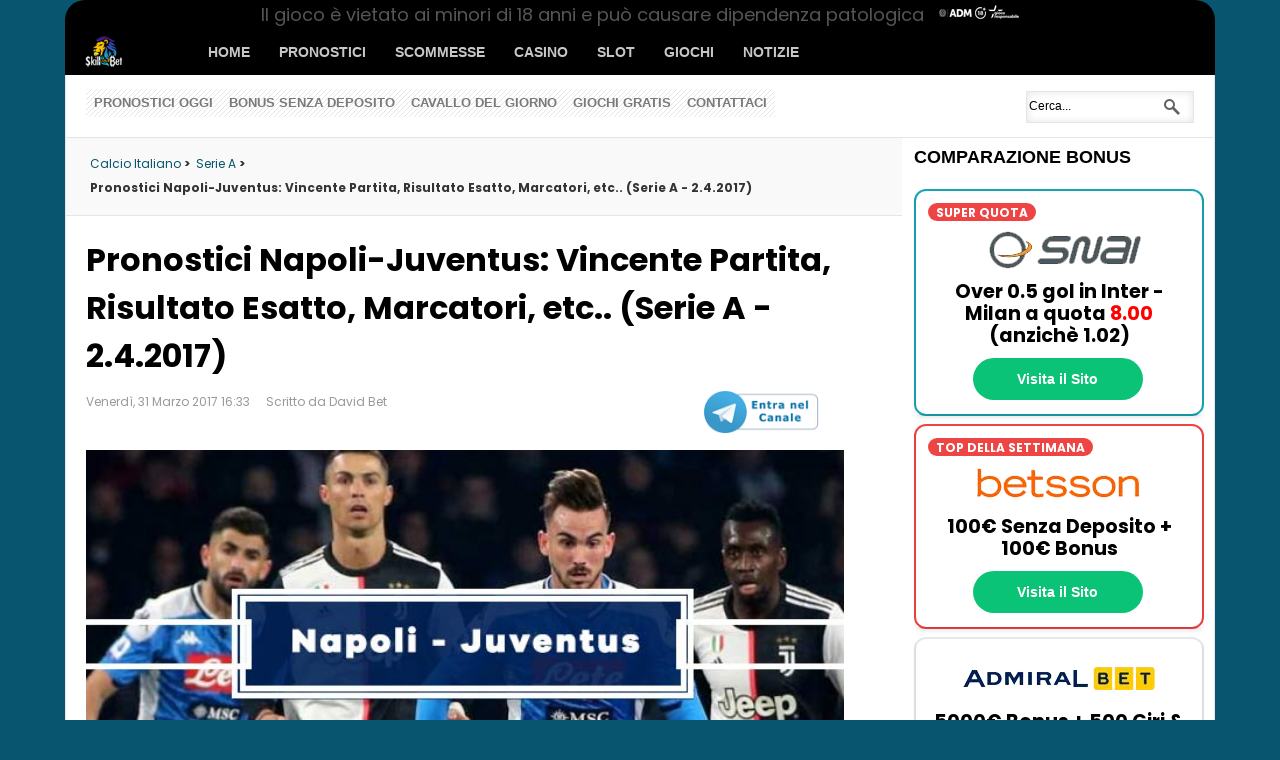

--- FILE ---
content_type: text/css
request_url: https://www.skillandbet.com/templates/gk_news/css/small.desktop.css
body_size: 707
content:
/*
#------------------------------------------------------------------------
# News - December Joomla! template (for Joomla 2.5)
#
# Copyright (C) 2007-2012 Gavick.com. All Rights Reserved.
# License:  Copyrighted Commercial Software
# Website:  http://www.gavick.com
# Support:  support@gavick.com
 */
 
.gkPage,
#gkBottom1,
#gkBottom2,
#gkFooter {
	margin: 0 10px!important;
}

#gkPageContent {
	width: auto;
}

.gkMenu > ul > li > a {
	padding: 0 7px;
}

#gkTopMenu {
	width: 100%;
}

#gkSocial {
	clear: both;
	margin-top: 10px;
}

#gkSearch {
	float: left;
	margin-top: 10px;
}

.box {
	padding: 10px;
}

.menu li {
	margin: 0 -10px;
}

.box .header {
	padding-bottom: 8px;
}

#gkFooterNav {
	float: none;
	text-align: center;
	width: 100%;
}

#gkFooterNav ul {
	display: inline-block;
	text-align: center;
}

#gkFooterNav ul li {
	display: inline-block;
	float: none;
}

#gkCopyrights {
	clear: both;
	float: none;
	text-align: center;
}

#aamsdisclaimer, .overlay, .overlay2{
display:none!important;
}

.takeover{
    background-attachment: scroll !important;
    background-clip: border-box !important;
    background-color: rgba(0, 0, 0, 0) !important;
    background-image: none !important;
    background-origin: padding-box !important;
    background-position: 0 0 !important;
    background-repeat: repeat !important;
    background-size: auto auto !important;
    padding-top: 0 !important;
}

.home-offers{width:100%; max-width:100%; font-size: 1.2rem;line-height:1.8rem; margin-top:0.5rem;}
.nomobiledisplay{display:inline-flex;}

section#gkBannerTop, section#gkPageTop, .gkpage{
width:100%!important;
}

.bannergroupNF .banneritem{margin-left:10px!important;display:inline;}

--- FILE ---
content_type: text/css
request_url: https://www.skillandbet.com/templates/gk_news/css/small.tablet.css
body_size: 721
content:
/*
#------------------------------------------------------------------------
# News - December Joomla! template (for Joomla 2.5)
#
# Copyright (C) 2007-2012 Gavick.com. All Rights Reserved.
# License:  Copyrighted Commercial Software
# Website:  http://www.gavick.com
# Support:  support@gavick.com
 */
 
#gkContent {
	background-image: none!important;
} 

#gkContent #gkContentWrap {
	border-bottom: 1px solid #e5e5e5;
	width: 100%!important;
}

#gkContent #gkInset {
	clear: both;
	width: 100%!important;
}

#gkInset .box,
#gkInset .box.light,
#gkInset .box.pattern {
	float: left;
	margin: 0 0 30px 0!important;
	width: 50%;
}
#gkInset.gkOnlyOne .box {
	width: 100%!important;
}

#gkInset .box:nth-child(2n+1) {
	clear: both!important;
}
#gkInset .box:nth-child(odd) {
	padding-right: 10px;	
}
#gkInset .box:nth-child(even) {
	padding-left: 10px;
}

.itemsContainer .itemsContainerWrap, 
.itemContainer .itemsContainerWrap {
	margin: 0!important;	
}

#aamsdisclaimer, .overlay, .overlay2{
display:none!important;
}

.gplus1{
display:block!important;
left:0!important;
}

.takeover{
    background-attachment: scroll !important;
    background-clip: border-box !important;
    background-color: rgba(0, 0, 0, 0) !important;
    background-image: none !important;
    background-origin: padding-box !important;
    background-position: 0 0 !important;
    background-repeat: repeat !important;
    background-size: auto auto !important;
    padding-top: 0 !important;
}

.home-offers{width:100%; max-width:100%; font-size: 1.2rem;line-height:1.8rem; margin-top:0.5rem;}
.nomobiledisplay{display:inline-flex;}

section#gkBannerTop, section#gkPageTop, .gkpage{
width:100%!important;
}


.bannergroupNF .banneritem{margin-left:10px!important;display:inline;}

--- FILE ---
content_type: text/css; charset=UTF-8
request_url: https://www.skillandbet.com/plugins/system/jch_optimize/assets/gz/30/0/7f3a5d366a421a19ff7d151bbd11a0f0.css
body_size: 4556
content:
@charset "utf-8";

@media (max-width:1150px){.gkPage,#gkBottom1,#gkBottom2,#gkFooter{margin:0 10px!important}#gkPageContent{width:auto}.gkMenu>ul>li>a{padding:0 7px}#gkTopMenu{width:100%}#gkSocial{clear:both;margin-top:10px}#gkSearch{float:left;margin-top:10px}.box{padding:10px}.menu li{margin:0 -10px}.box .header{padding-bottom:8px}#gkFooterNav{float:none;text-align:center;width:100%}#gkFooterNav ul{display:inline-block;text-align:center}#gkFooterNav ul li{display:inline-block;float:none}#gkCopyrights{clear:both;float:none;text-align:center}#aamsdisclaimer,.overlay,.overlay2{display:none!important}.takeover{background-attachment:scroll !important;background-clip:border-box !important;background-color:rgba(0,0,0,0) !important;background-image:none !important;background-origin:padding-box !important;background-position:0 0 !important;background-repeat:repeat !important;background-size:auto auto !important;padding-top:0 !important}.home-offers{width:100%;max-width:100%;font-size:1.2rem;line-height:1.8rem;margin-top:0.5rem}.nomobiledisplay{display:inline-flex}section#gkBannerTop,section#gkPageTop,.gkpage{width:100%!important}.bannergroupNF .banneritem{margin-left:10px!important;display:inline}}
@media (max-width:1030px){body{background-color:#fff!important;background-image:none!important}#gkPageContent{background-image:none!important}#gkContent,#gkSidebar{width:100% !important}#gkContent{border-bottom:1px solid #e5e5e5}#gkSidebar{padding:0!important}#gkSidebar .box{float:left;margin-top:0!important;margin-bottom:30px!important;width:100%}#gkSidebar.gkOnlyOne .box{width:100%!important}#gkSidebar .box:nth-child(2n+1){clear:both!important}#gkSidebar .box:nth-child(odd){padding-right:10px}#gkSidebar .box:nth-child(even){padding-left:10px}.box.notablet{display:none!important}.box.nomobile{display:block!important}.box.onlytablet{display:block!important}.box.onlymobile{display:none!important}.contact .contact-image{float:left !important}.contact .contact-address{clear:both !important;padding-top:20px !important}.contact .contact-form input[type="text"],.contact .contact-form input[type="email"],.contact .contact-form textarea{width:100% !important}#sbox-window,#sbox-window iframe{width:720px!important;max-width:720px!important;left:10px!important}#gkMobileMenu{background:transparent url(/templates/gk_news/images/tablet_menu_btn.png) no-repeat 16px center;float:right;margin-top:5px;position:relative}#gkExtraMenu{display:none!important}#gkMainMenu{border:none!important;clear:none!important;float:left;text-indent:15px;width:64px!important}#gkMobileMenu select{width:64px;height:32px;-ms-filter:"progid:DXImageTransform.Microsoft.Alpha(Opacity=0)";filter:alpha(opacity=0);opacity:0;position:absolute;left:0;top:0}#gkMobileMenu{display:block!important;font-size:18px;height:32px;line-height:44px;position:relative;width:50px;text-indent:-9999px}body .gkCols4 .box{margin-bottom:30px!important}body .gkCols4 .box.gkmod-1{width:100%}body .gkCols4 .box.gkmod-2{width:50%}body .gkCols4 .box.gkmod-3{width:50%}body .gkCols4 .box.gkmod-4,body .gkCols4 .box.gkmod-more{width:50%}body .gkCols4 .box:nth-child(2n+1){clear:both}body .gkCols4 .box.gkmod-more.gkmod-last-1:last-child{width:100%!important}body .gkCols4 .box.gkmod-more.gkmod-last-2:last-child,body .gkCols4 .box.gkmod-more.gkmod-last-2:nth-last-child(2){width:50%!important}body .gkCols4 .box.gkmod-more.gkmod-last-3:last-child,body .gkCols4 .box.gkmod-more.gkmod-last-3:nth-last-child(2),body .gkCols4 .box.gkmod-more.gkmod-last-3:nth-last-child(3){width:50%!important}body .gkCols6 .box{margin-bottom:30px!important}body .gkCols6 .box.gkmod-1{width:100%}body .gkCols6 .box.gkmod-2{width:50%}body .gkCols6 .box.gkmod-3{width:33.3%}body .gkCols6 .box.gkmod-4,body .gkCols6 .box.gkmod-more{width:33.3%}body .gkCols6 .box.gkmod-5,body .gkCols6 .box.gkmod-more{width:33.3%}body .gkCols6 .box.gkmod-6,body .gkCols6 .box.gkmod-more{width:33.3%}body .gkCols6 .box:nth-child(3n+1){clear:both}body .gkCols6 .box.gkmod-more.gkmod-last-1:last-child{width:100%!important}body .gkCols6 .box.gkmod-more.gkmod-last-2:last-child,body .gkCols6 .box.gkmod-more.gkmod-last-2:nth-last-child(2){width:50%!important}body .gkCols6 .box.gkmod-more.gkmod-last-3:last-child,body .gkCols6 .box.gkmod-more.gkmod-last-3:nth-last-child(2),body .gkCols6 .box.gkmod-more.gkmod-last-3:nth-last-child(3){width:33.3%!important}body .gkCols6 .box.gkmod-more.gkmod-last-4:last-child,body .gkCols6 .box.gkmod-more.gkmod-last-4:nth-last-child(2),body .gkCols6 .box.gkmod-more.gkmod-last-4:nth-last-child(3),body .gkCols6 .box.gkmod-more.gkmod-last-4:nth-last-child(4){width:33.3%!important}body .gkCols6 .box.gkmod-more.gkmod-last-5:last-child,body .gkCols6 .box.gkmod-more.gkmod-last-5:nth-last-child(2),body .gkCols6 .box.gkmod-more.gkmod-last-5:nth-last-child(3),body .gkCols6 .box.gkmod-more.gkmod-last-5:nth-last-child(4),body .gkCols6 .box.gkmod-more.gkmod-last-5:nth-last-child(5){width:33.3%!important}h1{font-size:36px}#aamsdisclaimer,.overlay,.overlay2{display:none!important}.gplus1{display:block!important;left:0!important}.takeover{background-attachment:scroll !important;background-clip:border-box !important;background-color:rgba(0,0,0,0) !important;background-image:none !important;background-origin:padding-box !important;background-position:0 0 !important;background-repeat:repeat !important;background-size:auto auto !important;padding-top:0 !important}.home-offers{width:100%;max-width:100%;font-size:1.2rem;line-height:1.8rem;margin-top:0.5rem}.nomobiledisplay{display:inline-flex}section#gkBannerTop,section#gkPageTop,.gkpage{width:100%!important}}
@media (max-width:820px){#gkContent{background-image:none!important}#gkContent #gkContentWrap{border-bottom:1px solid #e5e5e5;width:100%!important}#gkContent #gkInset{clear:both;width:100%!important}#gkInset .box,#gkInset .box.light,#gkInset .box.pattern{float:left;margin:0 0 30px 0!important;width:50%}#gkInset.gkOnlyOne .box{width:100%!important}#gkInset .box:nth-child(2n+1){clear:both!important}#gkInset .box:nth-child(odd){padding-right:10px}#gkInset .box:nth-child(even){padding-left:10px}.itemsContainer .itemsContainerWrap,.itemContainer .itemsContainerWrap{margin:0!important}#aamsdisclaimer,.overlay,.overlay2{display:none!important}.gplus1{display:block!important;left:0!important}.takeover{background-attachment:scroll !important;background-clip:border-box !important;background-color:rgba(0,0,0,0) !important;background-image:none !important;background-origin:padding-box !important;background-position:0 0 !important;background-repeat:repeat !important;background-size:auto auto !important;padding-top:0 !important}.home-offers{width:100%;max-width:100%;font-size:1.2rem;line-height:1.8rem;margin-top:0.5rem}.nomobiledisplay{display:inline-flex}section#gkBannerTop,section#gkPageTop,.gkpage{width:100%!important}.bannergroupNF .banneritem{margin-left:10px!important;display:inline}}
@media (max-width:580px){#gkInset .box,#gkInnerInset .box,#gkSidebar .box,#gkBottom1 .box,#gkBottom2 .box{width:100%;clear:both!important;float:none!important;margin:0 auto!important}#gkBottom1 .box,#gkBottom2 .box{margin-bottom:20px!important}#gkSidebar>div>.box{float:none;margin-top:0!important;margin-bottom:12px!important;width:100%}#gkSidebar>div>.box:nth-child(2n+1){clear:both!important}#gkSidebar>div>.box:nth-child(odd){padding-right:0px}#gkSidebar>div>.box:nth-child(even){padding-left:0px}#gkMainbody>div,#gkInnerInset{clear:both!important;width:100%!important}#gkInnerInset{padding:0 0 20px 0!important}article.item-page{max-width:100%}.box.notablet{display:block!important}.box.nomobile{display:none!important}.box.onlytablet{display:none!important}.box.onlymobile{display:block!important}.profile dt{width:100% !important}.contact .contact-image{float:left !important}.contact .contact-address{clear:both !important;padding-top:20px !important}.contact .contact-form input,.contact .contact-form textarea{width:100% !important}fieldset.word #search-searchword,fieldset.word .inputbox{width:50%}fieldset.phrases .ordering-box,fieldset.only input[type="checkbox"],fieldset.phrases input[type="radio"]{clear:both}#member-registration dd{clear:both !important;display:block !important}#gkMainbody table.resptable tbody,#gkMainbody table.resptable table thead,#gkMainbody table.resptable table tfoot{width:100%!important}#gkMainbody table.resptable{height:auto!important;overflow-x:hidden;overflow-y:hidden;width:auto!important;padding:3px 0 2px 0}#gkMainbody table.resptable:before{content:none;display:block;font-family:Arial,sans-serif;font-size:0px;height:0px;margin-bottom:0px;margin-top:0px;width:100%}fieldset{box-sizing:border-box!important;max-width:100%!important;width:100%!important;overflow:hidden}#gkMainbody table:before{content:"Scorri orizzontalmente";height:14px;width:100%;display:block;font-size:10px;margin-top:-30px;margin-bottom:10px;font-family:Arial,sans-serif}#gkMainbody table{width:540px!important;display:block!important;padding:30px 0 20px 0;overflow:scroll;-webkit-overflow-scrolling:touch}#gkMainbody table tbody,#gkMainbody table thead,#gkMainbody table tfoot{width:100%!important}}@media only screen and (max-width:580px) and (max-width:320px),only screen and (max-width:580px) and (max-device-width:320px) and (-moz-max-device-pixel-ratio:1.5),only screen and (max-width:580px) and (max-device-width:320px) and (-o-max-device-pixel-ratio:1.5/1),only screen and (max-width:580px) and (max-device-width:320px) and (-webkit-max-device-pixel-ratio:1.5),only screen and (max-width:580px) and (max-device-width:320px) and (max-device-pixel-ratio:1.5),only screen and (max-width:580px) and (max-device-width:640px) and (-moz-min-device-pixel-ratio:2),only screen and (max-width:580px) and (max-device-width:640px) and (-o-min-device-pixel-ratio:2/1),only screen and (max-width:580px) and (max-device-width:640px) and (-webkit-min-device-pixel-ratio:2),only screen and (max-width:580px) and (max-device-width:640px) and (min-device-pixel-ratio:2){#gkMainbody table{width:260px!important}}@media only screen and (max-width:580px) and (max-width:480px) and (orientation:landscape),only screen and (max-width:580px) and (max-device-width:480px) and (-moz-max-device-pixel-ratio:1.5) and (orientation:landscape),only screen and (max-width:580px) and (max-device-width:480px) and (-o-max-device-pixel-ratio:1.5/1) and (orientation:landscape),only screen and (max-width:580px) and (max-device-width:480px) and (-webkit-max-device-pixel-ratio:1.5) and (orientation:landscape),only screen and (max-width:580px) and (max-device-width:480px) and (max-device-pixel-ratio:1.5) and (orientation:landscape),only screen and (max-width:580px) and (max-device-width:960px) and (-moz-min-device-pixel-ratio:2) and (orientation:landscape),only screen and (max-width:580px) and (max-device-width:960px) and (-o-min-device-pixel-ratio:2/1) and (orientation:landscape),only screen and (max-width:580px) and (max-device-width:960px) and (-webkit-min-device-pixel-ratio:2) and (orientation:landscape),only screen and (max-width:580px) and (max-device-width:960px) and (min-device-pixel-ratio:2) and (orientation:landscape){#gkMainbody table{width:420px!important}}@media (max-width:580px){.box.gkmod-1,.box.gkmod-2,.box.gkmod-3,.box.gkmod-4,.box.gkmod-more{float:left!important}.box.gkmod-1,.box.gkmod-2,.box.gkmod-3,.box.gkmod-4,.box.gkmod-more{width:100%!important}.box.gkmod-more.gkmod-last-1:last-child,.box.gkmod-more.gkmod-last-2:last-child,.box.gkmod-more.gkmod-last-2:nth-last-child(2),#gkPageWrap .box.gkmod-more.gkmod-last-3:last-child,#gkPageWrap .box.gkmod-more.gkmod-last-3:nth-last-child(2),#gkPageWrap .box.gkmod-more.gkmod-last-3:nth-last-child(3){width:100%!important}body #gkPage .box{margin-bottom:20px!important}.gkCols3 .box.gkmod-more:nth-child(1n){clear:both}.gkCols3 .box.gkmod-1,.gkCols3 .box.gkmod-2,.gkCols3 .box.gkmod-3,.gkCols3 .box.gkmod-more,.gkCols3 .box.gkmod-more.gkmod-last-1:last-child,.gkCols3 .box.gkmod-more.gkmod-last-2:last-child,.gkCols3 .box.gkmod-more.gkmod-last-2:nth-last-child(2){width:100%!important}body .gkCols4 .box.gkmod-more:nth-child(1n){clear:both}body .gkCols4 .box.gkmod-1,body .gkCols4 .box.gkmod-2,body .gkCols4 .box.gkmod-3,body .gkCols4 .box.gkmod-4,body .gkCols4 .box.gkmod-more,body .gkCols4 .box.gkmod-more.gkmod-last-1:last-child,body .gkCols4 .box.gkmod-more.gkmod-last-2:last-child,body .gkCols4 .box.gkmod-more.gkmod-last-2:nth-last-child(2),body .gkCols4 .box.gkmod-more.gkmod-last-3:last-child,body .gkCols4 .box.gkmod-more.gkmod-last-3:nth-last-child(2),body .gkCols4 .box.gkmod-more.gkmod-last-3:nth-last-child(3){width:100%!important}body .gkCols6 .box.gkmod-more:nth-child(1n){clear:both}body .gkCols6 .box.gkmod-1,body .gkCols6 .box.gkmod-2,body .gkCols6 .box.gkmod-3,body .gkCols6 .box.gkmod-4,body .gkCols6 .box.gkmod-more,body .gkCols6 .box.gkmod-5,body .gkCols6 .box.gkmod-more,body .gkCols6 .box.gkmod-6,body .gkCols6 .box.gkmod-more,body .gkCols6 .box.gkmod-more.gkmod-last-1:last-child,body .gkCols6 .box.gkmod-more.gkmod-last-2:last-child,body .gkCols6 .box.gkmod-more.gkmod-last-2:nth-last-child(2),body .gkCols6 .box.gkmod-more.gkmod-last-3:last-child,body .gkCols6 .box.gkmod-more.gkmod-last-3:nth-last-child(2),body .gkCols6 .box.gkmod-more.gkmod-last-3:nth-last-child(3),body .gkCols6 .box.gkmod-more.gkmod-last-4:last-child,body .gkCols6 .box.gkmod-more.gkmod-last-4:nth-last-child(2),body .gkCols6 .box.gkmod-more.gkmod-last-4:nth-last-child(3),body .gkCols6 .box.gkmod-more.gkmod-last-4:nth-last-child(4),body .gkCols6 .box.gkmod-more.gkmod-last-5:last-child,body .gkCols6 .box.gkmod-more.gkmod-last-5:nth-last-child(2),body .gkCols6 .box.gkmod-more.gkmod-last-5:nth-last-child(3),body .gkCols6 .box.gkmod-more.gkmod-last-5:nth-last-child(4),body .gkCols6 .box.gkmod-more.gkmod-last-5:nth-last-child(5){width:100%!important}#gkContent article>time{display:none!important}#gkContent article>time+header{padding-left:0!important}#gkContent article header li.itemDate,#gkContent article header li.item-date{display:block}.nspArtPage .nspArt{border-top:1px solid #eee!important;border-left:none!important;padding-bottom:10px!important;padding-top:10px!important;width:100%!important}.nspArtPage .nspArt:first-child{border-top:none!important}.bigtitle .gkArtContentWrap{clear:both;padding-top:10px}.gkTabsNav{height:auto!important;min-height:40px!important;overflow:hidden}.gkTabsNav li{width:45%!important}.gkTabsWrap.vertical ol li{padding-top:5px;padding-bottom:5px}}@media all and (max-width:580px) and (min-width:300px) and (max-width:480px){.box.mobilelayout .nspArtPage .nspArt,.box.nsphover .nspArtPage .nspArt{border-top:none!important;width:100%!important}.box.nsphover .nspArtPage .nspArt h4{font-size:16px!important}.box.nsphover .nspArtPage .nspArt .nspText{font-size:11px!important}}@media (max-width:580px){.box.nsphover .nspArtPage .nspArt{padding-bottom:10px!important;padding-top:0!important}article header h1,.category header{line-height:1.2em!important;padding:0px}article header h1,.category header,article header h2{font-size:1.2em!important}h1{font-size:1.2em!important}h2,.componentheading,.category header h2{font-size:28px}article header h2{line-height:32px}#gkSocialAPI{overflow:hidden}.cols-2 .column-2,.cols-3 .column-3{padding:0!important}.itemComments .itemCommentsList li img{float:left;margin-left:0;margin-right:10px;position:static}.itemCommentsList li h3{float:none;margin-top:5px}.itemAsideInfo{width:100%!important}.itemAsideInfo>*{border:none!important;-webkit-box-sizing:border-box;-moz-box-sizing:border-box;-ms-box-sizing:border-box;-o-box-sizing:border-box;box-sizing:border-box;clear:none!important;float:left!important;padding:10px!important;width:50%!important}.itemAsideInfo>*:nth-child(2n+1){clear:both!important}.item-page .itemAsideInfo>*{width:100%!important}.itemAsideInfo+.itemBody{margin-left:0!important}#mod-search-searchword{width:120px!important}.box.header .nspImageWrapper h4{font-size:14px!important}.nspArts,.nspLinksWrap{clear:both;float:left!important;width:100%!important}.box.gallery .nspArt{border-top:none!important;float:left;width:auto!important}.nspMainPortalMode7{margin:0 -9px!important}.nspMainPortalMode7 .nspImages{padding:0 32px!important}section img{height:auto!important;margin:0!important;max-width:100%!important;padding:0!important}button_bookie{font-size:.7em!important};.img-intro-left,.img-intro-right,.img-intro-center{margin-bottom:2rem}.img-intro-left,.img-intro-right,.img-intro-left>img,.img-intro-right>img,section.blog div.img_caption{float:none!important}.img-fulltext-none img,.img-fulltext-left img,.img-fulltext-right img{display:block;height:auto!important;max-width:100%!important;margin-bottom:1em!important;width:100%!important}.itemBody img{padding:0}#nsp-allpromo,.gkTabsGK5{display:none}#aamsdisclaimer,#nsp-reviews,#nsp-tips,#nsp-slotgames,.bannergroupNF{display:none!important}#nsp-allpromo,.gkTabsGK5{display:none}.nspLinksWrap:before{content:'';display:block;height:3px;width:40%;background:gold;margin-top:14px}.nomobiledisplay,.menunomobiledisplay,.overlay,.overlay2{display:none!important}.mobileonly{display:inline-block}.home-offers{width:100%;font-size:1rem;line-height:1.6rem;margin-top:0.5rem}.home-offers .brandlist_bonusbutton.selling_points ul li .wrap_desc .brand{font-size:1rem;line-height:1.6rem}.linktoreview{top:3rem;position:relative}.box .nsp .mobilelayout{display:none!important}.gplus1{display:block!important;left:0!important}#google_comments{width:300px!important}#google_comments iframe{width:300px!important}.takeover{background-attachment:scroll !important;background-clip:border-box !important;background-color:rgba(0,0,0,0) !important;background-image:none !important;background-origin:padding-box !important;background-position:0 0 !important;background-repeat:repeat !important;background-size:auto auto !important;padding-top:0 !important}section#gkBannerTop,section#gkPageTop,.gkpage{width:100%!important}#nsp-mainbodytopnsp h4.nspHeader{font-size:0.75rem!important;opacity:0.9}}
table,table tr,table td,table tbody,table thead{vertical-align:top!important}
#ieToolbar{background:#ffffdb;text-align:center}#ieToolbar div{background:url(/templates/gk_news/images/style1/typography/warning_small.png) no-repeat 0 50%;margin:0 auto;padding:12px 0;width:980px}#ieToolbar a{text-decoration:underline}table,table tr,table td,table tbody,table thead{vertical-align:top!important}


/***!  "File [/home/skilland/public_html/https://www.skillandbet.com/bas-tools/jquery.cookiebar.css] not found"  !***/


.hamburger{width:30px;height:25px;cursor:pointer;position:absolute;z-index:1002}.hamburger span{display:block;position:absolute;height:3.2px;width:100%;background:#fff;border-radius:3px;opacity:1;left:0;transform:rotate(0deg);transition:0.25s ease-in-out}.hamburger span:nth-child(1){top:0px}.hamburger span:nth-child(2),.hamburger span:nth-child(3){top:11px}.hamburger span:nth-child(4){top:22px}.hamburger.active span:nth-child(1){top:11px;width:0%;left:50%}.hamburger.active span:nth-child(2){transform:rotate(45deg)}.hamburger.active span:nth-child(3){transform:rotate(-45deg)}.hamburger.active span:nth-child(4){top:11px;width:0%;left:50%}#overlay-mobile-menu{position:fixed;top:0;left:0;width:100%;height:100%;background:rgba(0,0,0,0.5);opacity:0;visibility:hidden;transition:all 0.3s ease;z-index:1000}#overlay-mobile-menu.active{opacity:1;visibility:visible}.off-canvas-menu{position:fixed;top:0;right:-70%;width:320px;height:100%;background:white;transition:right 0.3s ease;z-index:1001;overflow-y:auto;overflow-x:hidden;-webkit-overflow-scrolling:touch;box-shadow:-5px 0 30px rgba(0,0,0,0.3)}.off-canvas-menu.active{right:0}.menu-container{position:relative;width:100%;height:100%;overflow:hidden}.menu-level{position:absolute;top:0;left:0;width:100%;height:100%;background:white;transition:transform 0.3s ease;overflow-y:auto;padding-top:70px;transform:translateX(100%);overflow-x:hidden}.menu-level[data-level="0"]{transform:translateX(0)}.menu-level.active{transform:translateX(0)}.menu-level.slide-left{transform:translateX(-100%)}.menu-level.slide-right{transform:translateX(100%)}.menu-header{position:absolute;top:0;left:0;width:100%;height:60px;background:linear-gradient(135deg,#09556f 0%,#09556f 100%);display:flex;align-items:center;padding:0 20px;color:white;font-weight:bold;z-index:10}.back-btn{background:none;border:none;color:white;font-size:18px;cursor:pointer;margin-right:15px;padding:5px;border-radius:50%;width:35px;height:35px;display:flex;align-items:center;justify-content:center;transition:background 0.2s ease}.back-btn:hover{background:rgba(255,255,255,0.2)}.menu-link{display:flex;align-items:center;padding:18px 25px;text-decoration:none;color:#333;font-size:16px;transition:all 0.2s ease;position:relative}.menu-link:focus{color:#333}.menu-link:hover{border-radius:-.75rem;border-left:15px solid #fef200;background:#08556f;color:#f0f0f0;transform:scaleX(1.02)}.menu-link.has-submenu::after{content:'›';position:absolute;right:25px;font-size:20px;color:#999;transition:transform 0.2s ease}.menu-link.has-submenu:hover::after{transform:translateX(5px)}.main-content{margin-top:60px;padding:40px;text-align:center}.main-content h1{color:white;font-size:2.5em;margin-bottom:20px;text-shadow:0 2px 10px rgba(0,0,0,0.3)}.main-content p{color:rgba(255,255,255,0.9);font-size:1.2em;line-height:1.6}.swipe-indicator{position:sticky;bottom:20px;left:50%;color:#999;font-size:12px;text-align:center;opacity:0.7}.swipe-indicator::before{content:'← ';animation:swipeHint 2s infinite}@keyframes swipeHint{0%,100%{opacity:0.3}50%{opacity:1}}@media (max-width:480px){.off-canvas-menu{width:75%;right:-100%}}@media (max-width:1030px){.hamburger{display:block !important;position:absolute}}

--- FILE ---
content_type: text/javascript
request_url: https://www.skillandbet.com/modules/mod_news_pro_gk4/interface/scripts/engine.js
body_size: 1392
content:
/**
* Main script file
* @package News Show Pro GK4
* @Copyright (C) 2009-2012 Gavick.com
* @ All rights reserved
* @ Joomla! is Free Software
* @ Released under GNU/GPL License : http://www.gnu.org/copyleft/gpl.html
* @version $Revision: GK4 1.4 $
**/
window.addEvent("load", function(){	
	$$('.nspMain').each(function(module){	
		if(!module.hasClass('activated')) {
			module.addClass('activated');	
			var $G = $Gavick[module.getProperty('id')];
			var arts_actual = 0;
			var list_actual = 0;
			var arts_block_width = 0;
			var links_block_width = 0;
			var arts = module.getElements('.nspArt');
			var links = (module.getElement('.nspLinkScroll1')) ? module.getElement('.nspLinkScroll1').getElements('li') : [];
			var nspArtWidth = module.getElement('.nspArt') ? arts[0].getStyle('width') : null;
			var arts_per_page = $G['news_column'] * $G['news_rows'];
			var pages_amount = Math.ceil(arts.length / arts_per_page);
			var links_pages_amount = Math.ceil(Math.ceil(links.length / $G['links_amount']) / $G['links_columns_amount']);
			var hover_anim = module.hasClass('hover');
			var animation = true;
			var art_scroller;
			var link_scroller;
			var direction = module.getProperty('data-direction') == 'rtl' ? 'margin-right' : 'margin-left';
			
			var modInterface = { 
				top: module.getElement('.nspTopInterface'), 
				bottom: module.getElement('.nspBotInterface')
			};
			// arts
			if(arts.length > 0){
				arts_block_width = 100;
				
				art_scroller = new Fx.Tween(
					module.getElement('.nspArtScroll2'), 
					{
						duration:$G['animation_speed'], 
						wait:false, 
						property: direction, 
						unit: '%',
						transition: $G['animation_function']
					}
				);
			}
			
			// links
			if(links.length > 0){
				links_block_width = 100;
				
				link_scroller = new Fx.Tween(
					module.getElement('.nspLinkScroll2'), 
					{
						duration:$G['animation_speed'], 
						wait:false, 
						property: direction,
						unit: '%',
						transition: $G['animation_function']
					}
				);
			}
			
			// top interface
			nsp_art_list(0, module, modInterface.top, pages_amount);
			nsp_art_list(0, module, modInterface.bottom, links_pages_amount);
			if(modInterface.top && modInterface.top.getElement('.nspPagination')){
				modInterface.top.getElement('.nspPagination').getElements('li').each(function(item,i){
					item.addEvent(hover_anim ? 'mouseenter' : 'click', function(){
						art_scroller.start(-1 * i * arts_block_width);
						arts_actual = i;
						
						nsp_art_list(i, module, modInterface.top, pages_amount);
						animation = false;
						(function(){animation = true;}).delay($G['animation_interval'] * 0.8);
					});	
				});
			}
			if(modInterface.top && modInterface.top.getElement('.nspPrev')){
				modInterface.top.getElement('.nspPrev').addEvent("click", function(){
					if(arts_actual == 0) arts_actual = pages_amount - 1;
					else arts_actual--;
					art_scroller.start(-1 * arts_actual * arts_block_width);
					nsp_art_list(arts_actual, module, modInterface.top, pages_amount);
					animation = false;
					(function(){animation = true;}).delay($G['animation_interval'] * 0.8);
				});
				modInterface.top.getElement('.nspNext').addEvent("click", function(){
					if(arts_actual == pages_amount - 1) arts_actual = 0;
					else arts_actual++;
					art_scroller.start(-1 * arts_actual * arts_block_width);
					nsp_art_list(arts_actual, module, modInterface.top, pages_amount);
					animation = false;
					(function(){animation = true;}).delay($G['animation_interval'] * 0.8);
				});
			}
			// bottom interface
			if(modInterface.bottom && modInterface.bottom.getElement('.nspPagination')){
				modInterface.bottom.getElement('.nspPagination').getElements('li').each(function(item,i){
					item.addEvent(hover_anim ? 'mouseenter' : 'click', function(){
						link_scroller.start(-1 * i * links_block_width);
						list_actual = i;
						
						nsp_art_list(i, module, modInterface.bottom, links_pages_amount);
					});	
				});
			}
			if(modInterface.bottom && modInterface.bottom.getElement('.nspPrev')){
				modInterface.bottom.getElement('.nspPrev').addEvent("click", function(){
					if(list_actual == 0) list_actual = links_pages_amount - 1;
					else list_actual--;
					
					link_scroller.start(-1 * list_actual * links_block_width);
										
					nsp_art_list(list_actual, module, modInterface.bottom, links_pages_amount);
				});
				
				modInterface.bottom.getElement('.nspNext').addEvent("click", function(){
					if(list_actual == links_pages_amount - 1) list_actual = 0;
					else list_actual++;
					link_scroller.start(-1 * list_actual * links_block_width);
					
					nsp_art_list(list_actual, module, modInterface.bottom, links_pages_amount);
				});
			}
			if(module.hasClass('autoanim')){
				(function(){
					if(modInterface.top && modInterface.top.getElement('.nspNext')){
						if(animation) modInterface.top.getElement('.nspNext').fireEvent("click");
					}else{
						if(arts_actual == pages_amount - 1) arts_actual = 0;
						else arts_actual++;
						
						art_scroller.start(-1 * arts_actual * arts_block_width);
						
						nsp_art_list(arts_actual, module, modInterface.top, pages_amount);
					}
				}).periodical($G['animation_interval']);
			}
		}
	});
	function nsp_art_list(i, module, position, num){
		if(position && position.getElement('.nspPagination')){
			var pagination = position.getElement('.nspPagination');
			pagination.getElements('li').setProperty('class', '');
			pagination.getElements('li')[i].setProperty('class', 'active');
		}
		if(position && position.getElement('.nspCounter')){
			position.getElement('.nspCounter').getElement('span').innerHTML =  (i+1) + ' / ' + num;
		}
	}
});

--- FILE ---
content_type: text/javascript
request_url: https://www.skillandbet.com/templates/gk_news/js/mobile-menu.js
body_size: 1975
content:
class MultiLayerMenu {
    constructor() {
        this.hamburger = document.getElementById('hamburger');
        this.overlay = document.getElementById('overlay-mobile-menu');
        this.offCanvasMenu = document.getElementById('offCanvasMenu');
        this.menuContainer = document.getElementById('menuContainer');
        this.currentLevel = 0;
        this.isOpen = false;
        this.mq = window.matchMedia('(max-width: 1100px)');

        // Touch events
        this.startX = 0;
        this.startY = 0;
        this.currentX = 0;
        this.currentY = 0;
        this.isDragging = false;

        this.init(); 
    }

    init() {
        // Initialize menu state - show only level 0
        this.initializeMenuState();

        this.hamburger.addEventListener('click', () => this.toggleMenu());
        this.overlay.addEventListener('click', () => this.toggleMenu());
        // this.overlay.addEventListener('click', () => this.closeMenu());
        // this.closeBtn.addEventListener('click', () => this.closeMenu());
        // Handle submenu clicks
        document.addEventListener('click', (e) => {
            if (e.target.classList.contains('has-submenu')) {
                e.preventDefault();
                const target = parseInt(e.target.getAttribute('data-target'));
                this.navigateToLevel(target);
            }
        });

        // Close menu on exit (without animations)
        document.querySelectorAll('.menu-link').forEach(link => {
            link.addEventListener('click', (e) => {
                if (link.classList.contains('has-submenu')) {
                    return;
                }
                this.closeMenuHard();
            });
        });
        // Resets the menu if the portview changes (horizontal / vertical)
        this.mq.addEventListener("change", (e) => {
            if (e.matches) {
                this.closeMenuHard();
                this.initializeMenuState();
            }
        });

        // Handle back button clicks
        document.addEventListener('click', (e) => {
            if (e.target.classList.contains('back-btn')) {
                e.preventDefault();
                const target = parseInt(e.target.getAttribute('data-back'));
                this.navigateToLevel(target);
            }
        });

        // Touch events for swipe gesture
        this.offCanvasMenu.addEventListener('touchstart', (e) => this.handleTouchStart(e), { passive: false });
        this.offCanvasMenu.addEventListener('touchmove', (e) => this.handleTouchMove(e), { passive: false });
        this.offCanvasMenu.addEventListener('touchend', () => this.handleTouchEnd());

        // Mouse events for desktop testing
        this.offCanvasMenu.addEventListener('mousedown', (e) => this.handleMouseDown(e));
        this.offCanvasMenu.addEventListener('mousemove', (e) => this.handleMouseMove(e));
        this.offCanvasMenu.addEventListener('mouseup', () => this.handleMouseUp());
        this.offCanvasMenu.addEventListener('mouseleave', () => this.handleMouseUp());
    }

    initializeMenuState() {
        // Hide all levels except level 0
        const allLevels = document.querySelectorAll('.menu-level');
        allLevels.forEach((level, index) => {
            if (index === 0) {
                level.classList.add('active');
                level.style.transform = 'translateX(0)';
            } else {
                level.classList.remove('active');
                level.style.transform = 'translateX(100%)';
            }
        });
        this.currentLevel = 0;
    }
    
    toggleMenu() {
        if (this.isOpen) {
            this.closeMenu();
        } else {
            this.openMenu();
        }
    }

    openMenu() {
        this.isOpen = true;
        this.hamburger.classList.add('active');
        this.overlay.classList.add('active');
        this.offCanvasMenu.classList.add('active');
        document.body.style.overflow = 'hidden';
        // iOS Safari
        document.body.style.position = 'fixed';
        document.body.style.width = '100%';
        document.body.style.height = '100%';
    }

    closeMenuHard(){
        this.menuContainer.style.display = "none";
        this.isOpen = false;
        this.hamburger.classList.remove('active');
        this.overlay.classList.remove('active');
        this.offCanvasMenu.classList.remove('active');
        // iOS Safari
        document.body.style.overflow = '';
        document.body.style.position = '';
        document.body.style.width = '';
        document.body.style.height = '';
        // Reset to main menu after closing
        setTimeout(() => {
            if (!this.isOpen) {
                this.initializeMenuState();
            }
        }, 300);
        this.menuContainer.style.display = "";
    }

    closeMenu() {
        this.isOpen = false;
        this.hamburger.classList.remove('active');
        this.overlay.classList.remove('active');
        this.offCanvasMenu.classList.remove('active');
        document.body.style.overflow = '';
        // iOS Safari
        document.body.style.overflow = '';
        document.body.style.position = '';
        document.body.style.width = '';
        document.body.style.height = '';
        // Reset to main menu after closing
        setTimeout(() => {
            if (!this.isOpen) {
                this.initializeMenuState();
            }
        }, 300);
    }

    navigateToLevel(level) {
        const currentMenu = document.querySelector(`[data-level="${this.currentLevel}"]`);
        const targetMenu = document.querySelector(`[data-level="${level}"]`);

        if (!targetMenu || level === this.currentLevel) return;

        // Determine slide direction
        const isGoingBack = level < this.currentLevel;

        // Reset all menus to their default position, but keep level 0 active
        document.querySelectorAll('.menu-level').forEach(menu => {
            // do not deactivate the root menu (data-level="0")
            // if (menu.getAttribute('data-level') === '0') return;
            menu.classList.remove('active');
        });

        // Animate transition
        if (isGoingBack) {
            // Going back - slide current menu right, bring target from left
            currentMenu.style.transform = 'translateX(100%)';
            targetMenu.style.transform = 'translateX(0)';
        } else {
            // Going forward - slide current menu left, bring target from right
            currentMenu.style.transform = 'translateX(-100%)';
            targetMenu.style.transform = 'translateX(0)';
        }

        // Add active class to target menu
        targetMenu.classList.add('active');

        // Update current level
        this.currentLevel = level;
    }

    // Touch events
    handleTouchStart(e) {       
        this.startX = e.touches[0].clientX;
        this.startY = e.touches[0].clientY;
        this.isDragging = false;
        this.touchMoved = false;
    }

    handleTouchMove(e) {
        if (!this.touchMoved) {
            this.currentX = e.touches[0].clientX;
            this.currentY = e.touches[0].clientY;
            
            const deltaX = Math.abs(this.currentX - this.startX);
            const deltaY = Math.abs(this.currentY - this.startY);
            
            if (deltaX > deltaY && deltaX > 10) {
                this.isDragging = true;
                e.preventDefault();
            }
            
            this.touchMoved = true;
        } else if (this.isDragging) {
            e.preventDefault();
            this.currentX = e.touches[0].clientX;
            this.currentY = e.touches[0].clientY;
        }
    }

    handleTouchEnd() {
        if (!this.isDragging) {
            this.touchMoved = false;
            return;
        }
        
        const deltaX = this.currentX - this.startX;
        const deltaY = this.currentY - this.startY;

        if (Math.abs(deltaX) > Math.abs(deltaY) && Math.abs(deltaX) > 50) {
            if (deltaX > 0) {
                if (this.currentLevel === 0) {
                    this.closeMenu();
                }
                else {
                    this.goBack();
                }
            }
        }

        this.isDragging = false;
        this.touchMoved = false;
    }

    // Mouse events for desktop testing
    handleMouseDown(e) {
        if (this.currentLevel === 0) return;

        this.startX = e.clientX;
        this.startY = e.clientY;
        this.isDragging = true;
        e.preventDefault();
    }

    handleMouseMove(e) {
        if (!this.isDragging || this.currentLevel === 0) return;

        this.currentX = e.clientX;
        this.currentY = e.clientY;
    }

    handleMouseUp() {
        if (!this.isDragging || this.currentLevel === 0) return;

        const deltaX = this.currentX - this.startX;
        const deltaY = this.currentY - this.startY;

        if (Math.abs(deltaX) > Math.abs(deltaY) && Math.abs(deltaX) > 50) {
            if (deltaX > 0) {
                this.goBack();
            }
        }

        this.isDragging = false;
    }

    goBack() {
        // Find the appropriate parent level
        const backBtn = document.querySelector(`[data-level="${this.currentLevel}"] .back-btn`);
        if (backBtn) {
            const targetLevel = parseInt(backBtn.getAttribute('data-back'));
            this.navigateToLevel(targetLevel);
        }
    }
}

// Initialize the menu when DOM is loaded
document.addEventListener('DOMContentLoaded', () => {
    new MultiLayerMenu();
});

--- FILE ---
content_type: text/javascript
request_url: https://www.skillandbet.com/modules/mod_tabs_gk5/scripts/engine.mootools.js
body_size: 1407
content:
window.addEvent('load', function(){
	document.getElements('.gkTabsGK5').each(function(el,i){
		var module_id = el.getProperty('id');
		var config = JSON.decode(el.get('data-config')); 
		var tabs = el.getElements('.gkTabsItem');
		var items = el.getElements('.gkTabsNav li');
		var tabs_wrapper = el.getElement('.gkTabsContainer');
		var tabs_wrapper_anim = new Fx.Tween(tabs_wrapper, {
															duration: config['animation_speed'], 
															property: 'height', 
															wait: 'ignore', 
															onComplete: function() { 
																this.element.setStyle('height', 'auto');
																tabs[previous_tab].setStyles({
																	'position': 'absolute',
																	'top': '0'
																});	 
															}
														});
		var animation = (config['animation'] == 0) ? true : false;
		var current_tab = config['active_tab'] - 1;
		var previous_tab = null;
		var eventActivator = config['activator'];
		var amount = tabs.length;
		var timer = false;
		var blank = false;
		var falsy_click = false;
		var animation_type = config['animation_type'];
		var tab_animation = [];
		// prepare tabs animation
		tabs.each(function(tab, i){ 
			tab_animation[i] = new Fx.Morph(tab, {duration: config['animation_speed'], wait: 'ignore'});
		});
			
		tabs_wrapper.setStyle('height', tabs[config['active_tab']-1].getSize().y + "px");
		tabs.setStyle('opacity', 0);
		tabs[config['active_tab']-1].setStyles({
			'opacity': '1',
			'position': 'relative',
			'z-index': 2
		});
		// set the fixed height
		if(config['auto_height'] == '0') {
			tabs_wrapper.setStyle('height', config['module_height'] + 'px');
		}
		// add events to tabs
		items.each(function(item, i){
			item.addEvent(eventActivator, function(){
				if(i != current_tab) {
					previous_tab = current_tab;
					current_tab = i;
					
					if(config['auto_height'] == '1') {
						tabs_wrapper.setStyle('height', tabs_wrapper.getSize().y + 'px');
					}
					
					var previous_animation = items[previous_tab].get('data-animation');
					if(previous_animation == 'default') previous_animation = config['animation_type'];
					var previous_tab_animation = { 'opacity': 0 };
					var current_animation = items[current_tab].get('data-animation');
					if(current_animation == 'default') current_animation = config['animation_type'];
					var current_tab_animation = { 'opacity': 1 };
					//
					if(previous_animation == 'slide_horizontal') {
						previous_tab_animation['left'] = -1 * tabs[previous_tab].getSize().x;
					} else if(previous_animation == 'slide_vertical') {
						previous_tab_animation['top'] = -1 * tabs[previous_tab].getSize().y;
					} 
					//
					if(current_animation == 'slide_horizontal') {
						current_tab_animation['left'] = 0;
					} else if(current_animation == 'slide_vertical') {
						current_tab_animation['top'] = 0;
					}
					//
					tab_animation[previous_tab].start(previous_tab_animation);
					tabs[previous_tab].setStyles({
						'z-index': '1'
					});
					//
					tabs[previous_tab].removeClass('active');
					tabs[current_tab].addClass('active');
					//
					if(config['auto_height'] == '1') {
						tabs_wrapper_anim.start(tabs_wrapper.getSize().y, tabs[i].getSize().y);
					} else {
						tabs[previous_tab].setStyles({
							'position': 'absolute',
							'top': '0'
						});
					}
					//
					(function(){
						//
						if(current_animation == 'slide_horizontal') {
							tabs[current_tab].setStyle('left', tabs[current_tab].getSize().x);
						} else if(current_animation == 'slide_vertical') {
							tabs[current_tab].setStyle('top', tabs[current_tab].getSize().y);
						}
						// anim
						tab_animation[current_tab].start(current_tab_animation);
						
						tabs[current_tab].setStyles({
							'position': 'relative',
							'z-index': '2'
						});
					}).delay(config['animation_speed']);
					
					// external trigger
					if(typeof gkTabEventTrigger !== 'undefined') {
						gkTabEventTrigger(i, current_tab, module_id);
					}
					// common operations for both types of animation
					if(!falsy_click) blank = true;
					else falsy_click = false;
					items[previous_tab].removeClass('active');
					items[current_tab].addClass('active');
					if(config['cookie_save'] == 1) {
						Cookie.write('gktab-' + module_id, i + 1, { domain: '/', duration: 256 });
					}
				}
			});
		});
		// add events to buttons
		if(el.getElement('.gkTabsButtonNext')) {
			el.getElement('.gkTabsButtonNext').addEvent('click', function() {
				if(current_tab < amount - 1) items[current_tab + 1].fireEvent(eventActivator);	
				else items[0].fireEvent(eventActivator);
			});
			
			el.getElement('.gkTabsButtonPrev').addEvent('click', function() {
				if(current_tab > 0) items[current_tab - 1].fireEvent(eventActivator);	
				else items[amount - 1].fireEvent(eventActivator);
			});
		}
		//
		if(config["animation"] == 1) {
			timer = (function(){
				if(!blank) {
					falsy_click = true;
					if(current_tab < amount - 1) items[current_tab + 1].fireEvent(eventActivator);	
					else items[0].fireEvent(eventActivator);
				} else {
					blank = false;
				}
			}).periodical(config["animation_interval"]);
		}
	});
});